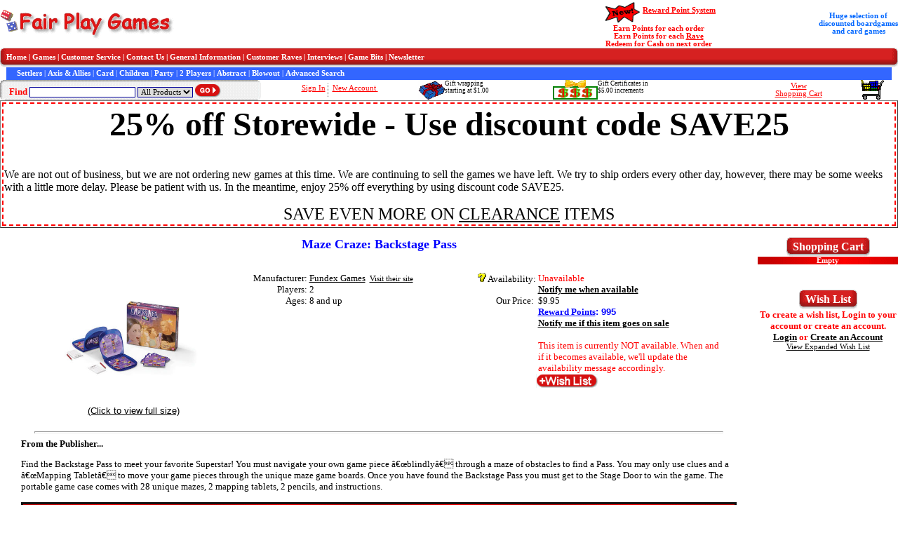

--- FILE ---
content_type: text/html
request_url: https://fairplaygames.com/gamedisplay.asp?gameid=2035
body_size: 25041
content:

<html>

<head>
<meta http-equiv="Content-Type" content="text/html; charset=windows-1252"/>
<meta name="description" content="Maze Craze: Backstage Pass - Fundex Games $9.95 at Fair Play Games - Free Shipping Available (Discounted Board Games and Card Games) -  - " />
<meta name="keywords" content="Maze Craze: Backstage Pass, Fundex Games, , , Discount, Discounted, sale, clearance, blowout, Fair Play Games, Board Game, Card Game, FairPlay Games,Fair PlayGames,fairplaygames,fair play games, " />
<meta name="author" content="Terry Carr" />
<meta name="date" content="2025-12-30" />
<title>Fair Play Games - Maze Craze: Backstage Pass - Discounted Board Games and Card Games - Fundex Games - </title>

<link rel="stylesheet" type="text/css" href="./css/homepage.css"/>

<div style="left: -356500px; position: absolute; top: -481201px">



</div></head>

<body>

<script type="text/javascript" src="clienthint.js"></script> 

<script type="text/javascript">
    var t;
    function searchDelay(v) {

        clearTimeout(t);

        t = setTimeout("showHint('" + v + "')", 250);
    }
</script>



<form method="post" action="games.asp" name="search">
 

 
  <table border="0" cellpadding="0" cellspacing="0" width="100%" style="border-collapse: collapse" bordercolor="#111111">
    <tr>
      <td width="33%" align="left" style="font-family: Microsoft Sans Serif; font-size: 8pt; font-weight: bold" nowrap="nowrap" valign="middle">
			<a href="index.asp" target="_self"><img border="0" src="gif/logo_red_2.gif"/></a>
      </td>
<!--
      <td align="center" valign="middle" style="font-family: Microsoft Sans Serif; font-size: 8pt; color: #0066FF; font-weight: bold; width: 28%;" valign="middle" nowrap="nowrap">
-->
            <!--<font color="#FF0000" size="2">FREE Economy SHIPPING</font><br />
            on orders $125 or more<br />
            by using discount code FREESHIP125 -->
<!--
            <font color="#FF0000" size="2">FREE Economy SHIPPING</font><br />
            on orders $125 or more<br />
            or <font color="#FF0000" size="2">1/2 off shipping </font>on $75 or more<br />
            by using discount code GREATDEAL
	   </td>
-->
<td align="center" width="28%" valign="middle">
	<!--<img alt="FREE SHIPPING" title="FREE Shipping" src="gif/freeship100.jpg" align="middle" />-->
</td>
		<td width="50%" align="center" style="font-family: Microsoft Sans Serif; font-size: 8pt; color: #FF0000; font-weight: bold" valign="middle" nowrap="nowrap">
			    <img alt="" src="gif/new.gif" align="middle" style="height: 35px; width: 59px" /><a href="rewardpoints.asp" style="color: #FF0000;">Reward Point System</a><br />
                Earn Points for each order<br />
                Earn Points for each <a href="raves.asp" style="color: #FF0000;">Rave</a><br />
                Redeem for Cash on next order</td>
		<td width="50%" align="center" style="font-family: Microsoft Sans Serif; font-size: 8pt; color: #0066FF; font-weight: bold" valign="middle" nowrap="nowrap">
			    Huge selection of<br />
                discounted
                boardgames<br />
                and card games
        </td>
	</tr>
  </table>

<div align="center">
  <center>

<table border="0" cellpadding="0" cellspacing="0" width="100%">
  <tr>
    <td width="9">
    <img border="0" alt="menu" src="gif/menu_left.gif"/></td>
    <td width="100%" background="gif/menu_center.gif" style="font-family: Microsoft Sans Serif; font-size: 8pt; font-weight: bold; color: #FFFFFF" nowrap>
    	<a style="color: #FFFFFF; text-decoration: none; font-family: Microsoft Sans Serif; font-size: 8pt; font-weight: bold" href="index.asp">Home</a> | 
    	<a style="color: #FFFFFF; text-decoration: none; font-family: Microsoft Sans Serif; font-size: 8pt; font-weight: bold" href="games.asp">Games</a> | 
    	<a style="color: #FFFFFF; text-decoration: none; font-family: Microsoft Sans Serif; font-size: 8pt; font-weight: bold" href="cust_service.asp">Customer Service</a> | 
    	<a style="color: #FFFFFF; text-decoration: none; font-family: Microsoft Sans Serif; font-size: 8pt; font-weight: bold" href="cust_service.asp#contactus">Contact Us</a> | 
    	<a style="color: #FFFFFF; text-decoration: none; font-family: Microsoft Sans Serif; font-size: 8pt; font-weight: bold" href="order.asp">General Information</a> | 
    	<a style="color: #FFFFFF; text-decoration: none; font-family: Microsoft Sans Serif; font-size: 8pt; font-weight: bold" href="gameRave.asp">Customer Raves</a> | 
    	<a style="color: #FFFFFF; text-decoration: none; font-family: Microsoft Sans Serif; font-size: 8pt; font-weight: bold" href="interviews.asp">Interviews</a> | 
    	<a style="color: #FFFFFF; text-decoration: none; font-family: Microsoft Sans Serif; font-size: 8pt; font-weight: bold" href="gamebits.asp">Game Bits</a> | 
    	<a style="color: #FFFFFF; text-decoration: none; font-family: Microsoft Sans Serif; font-size: 8pt; font-weight: bold" href="newsletter.asp">Newsletter</a>
    </td>
    <td width="9">
    <img border="0" alt="menu" src="gif/menu_right.gif"/></td>
  </tr>
  <tr>
    <td width="9">
    &nbsp;</td>
    <td width="100%" style="font-family: Microsoft Sans Serif; font-size: 8pt; color: #FFFFFF; background-color: #3366FF;" nowrap="nowrap">
        &nbsp;&nbsp;&nbsp;&nbsp;
    	<a style="color: #FFFFFF; text-decoration: none; font-family: Microsoft Sans Serif; font-size: 8pt; font-weight: bold" href="games.asp?filter=Series-1&SeriesName=Settlers+Catan">Settlers</a> | 
    	<a style="color: #FFFFFF; text-decoration: none; font-family: Microsoft Sans Serif; font-size: 8pt; font-weight: bold" href="games.asp?filter=Series-8&SeriesName=Axis+&+Allies">Axis & Allies</a> | 
    	<a style="color: #FFFFFF; text-decoration: none; font-family: Microsoft Sans Serif; font-size: 8pt; font-weight: bold" href="games.asp?filter=Category2-Card+Game">Card</a> | 
    	<a style="color: #FFFFFF; text-decoration: none; font-family: Microsoft Sans Serif; font-size: 8pt; font-weight: bold" href="games.asp?filter=Kids">Children</a> | 
    	<a style="color: #FFFFFF; text-decoration: none; font-family: Microsoft Sans Serif; font-size: 8pt; font-weight: bold" href="games.asp?filter=Category30-Party+Game">Party</a> | 
    	<a style="color: #FFFFFF; text-decoration: none; font-family: Microsoft Sans Serif; font-size: 8pt; font-weight: bold" href="games.asp?filter=Two">2 Players</a> | 
    	<a style="color: #FFFFFF; text-decoration: none; font-family: Microsoft Sans Serif; font-size: 8pt; font-weight: bold" href="games.asp?filter=Category9-Abstract+Strategy">Abstract</a> | 
    	<a style="color: #FFFFFF; text-decoration: none; font-family: Microsoft Sans Serif; font-size: 8pt; font-weight: bold" href="games.asp?filter=Blowout">Blowout</a> | 
    	<a style="color: #FFFFFF; text-decoration: none; font-family: Microsoft Sans Serif; font-size: 8pt; font-weight: bold" href="games_adv_search.asp">Advanced Search</a>
    </td>
    <td width="9">
    &nbsp;</td>
  </tr>
</table>
<table width="100%" border="0" cellpadding="0" cellspacing="0">
  <tr>
    <td width="7" height="29" background="gif/find_left.gif" nowrap="nowrap"></td>
    <td width="360" height="29" background="gif/find_bk.gif" style="font-family: Microsoft Sans Serif; font-size: 10pt; color: #FF0000; font-weight: bold" nowrap>
    	
			&nbsp; Find <input type="text" id="txtSearch" name="txtSearch" size="23" style="border:1px solid #000099; font-family:Microsoft Sans Serif; font-size:8pt" onkeyup="searchDelay(this.value)"/> <select size="1" name="cboCategory" style="border:1px solid #000099; font-family:Microsoft Sans Serif; font-size:8pt">
            <option selected value="All Products">All Products</option>
            <option value="Games">Games</option>
            </select>&nbsp;<input border="0" src="gif/go_button.gif" name="btnSearch" type="image" align="absbottom"/>
			
	</td>
    <td width="5" height="29" background="gif/find_right.gif" nowrap></td>


       <td align="center" height="29" style="color: #000000; font-family: Microsoft Sans Serif; font-size: 8pt; " nowrap>
    
		    <a style="color: #FF0000" href="login.asp">Sign In</a>&nbsp;<img border="0" src="gif/vertical_dot_line.gif" align="middle">&nbsp; <a style="color: #FF0000" href="account_edit.asp">New Account&nbsp;</a>

       </td>

    <td style="font-size: 9px; font-family: 'MS Sans Serif';" nowrap valign="middle">
        <img src="gif/GiftWrapSmall.gif" align="left" />Gift wrapping<br />starting at $1.00&nbsp;
    </td>
    <td style="font-size: 9px; font-family: 'MS Sans Serif';" nowrap valign="middle">
        <a href="gamedisplay.asp?gameid=438" style="font-size: 9px; font-family: 'MS Sans Serif'; text-decoration:none"><img src="gif/giftcert_small.gif" alt="Gift Certificates" align="left" />Gift Certificates in<br />$5.00 increments</a>
    </td>
    <td align="center" height="29" style="color: #000000; font-family: Microsoft Sans Serif; font-size: 8pt; " nowrap align="middle">
  		<a style="color: #FF0000" href="cart.asp">View<br/>Shopping Cart</a>
  	</td>
    <td align="center" height="29" style="color: #000000; font-family: Microsoft Sans Serif; font-size: 8pt; " nowrap align="middle">
  		<a style="color: #FF0000" href="cart.asp"><img src="gif/cart_medium.gif" alt="Shopping Cart" /></a>
  	</td>
  </tr>

</table>
<span id="txtHint" style="position: absolute; top: 175px; left: 48px"></span>

<table border="1" width="100%" id="table4">
	<tr>
		<td style="border: 2px dashed #FF0000"><b><center><font size=18>25% off Storewide - Use discount code SAVE25</font></center></b><br/><br/>We are not out of business, but we are not ordering new games at this time. We are continuing to sell the games we have left. We try to ship orders every other day, however, there may be some weeks with a little more delay. Please be patient with us. In the meantime, enjoy 25% off everything by using discount code SAVE25.<BR/><P ALIGN=CENTER><font size=5>SAVE EVEN MORE ON <a href="http://www.fairplaygames.com/games.asp?filter=Blowout">CLEARANCE</a> ITEMS</FONT></P></td>
	</tr>
</table>



<!--
	<table width="100%">
		<tr>
			<td width=100% style="font-family: Microsoft Sans Serif; font-size: 12pt; font-weight: bold; color: #FF0000" align="center">
            <a href="index.asp#Holiday">View the <b><font color="#FF0000">H</font><font color="#008000">o</font><font color="#FF0000">l</font><font color="#008000">i</font><font color="#FF0000">d</font><font color="#008000">a</font><font color="#FF0000">y</font> <font color="#008000">S</font><font color="#FF0000">h</font><font color="#008000">i</font><font color="#FF0000">p</font><font color="#008000">p</font><font color="#FF0000">i</font><font color="#008000">n</font><font color="#FF0000">g</font></b> Schedule</a></td>
		</tr>
	</table>
-->


  </center>
</div>

</form>


<!--Start of Left and Right Panes-->
<div align="center">
  <center>
  <table border="0" cellpadding="0" cellspacing="0" width="100%">
    <tr>
      <td align="left" valign="top">
	      <!-- Start of Left Pane -->


<div align="center">
  <center>
  <table border="0" cellpadding="0" cellspacing="0" width="95%" style="font-family: Microsoft Sans Serif; font-size: 10pt; border-collapse: collapse" bordercolor="#111111">
    <tr>
      <td valign="top" width="100%" style="padding-left: 3; padding-right: 3">
        <p align="center">
        <!-- Start Body of Page -->

        <b><font color="#0000FF" size="4">Maze Craze: Backstage Pass</font></b>
<br/>


<br/>
</p>
        <div align="center">
          <center>
          <table border="0" cellpadding="0" cellspacing="0" width="98%">
            <tr>
              <td width="30%" valign="top" align="center">
              

              	
                    <a href="gamepicture.asp?Picture=back%2Ejpg&Title=Maze Craze: Backstage Pass&Company=Fundex Games" target="_blank"><img border="0" src="pics/back.jpg" width="200" alt="Maze Craze: Backstage Pass by Fundex Games"/><br/>
                    <font face="Arial" size="2">(Click to view full size)</font></a>
          
              </td>                   
              <td valign="top" align="center" style="width: 30%">

                  <table border="0" width="98%" style="font-family: Microsoft Sans Serif; font-size: 10pt; border-collapse: collapse" bordercolor="#111111" cellpadding="0" cellspacing="0">
                    
                    <tr>
                      <td width="123" align="right" valign="top">Manufacturer: </td>
                      <td width="411" valign="bottom" style="padding-left: 3">
        
					        <a href="games.asp?filter=Manufacturer%2DFundex+Games">Fundex Games</a>&nbsp;&nbsp;<a target="_blank" style="font-size: 8pt" href="redirect.asp?URL=npd%2Ftfnbhyfeovg%2Fxxx00%3Bquui%2B">Visit their site</a>
        	
              	        <!-- Take out for now
              	        if rsGames("IGD") = "True" then	
              		        &nbsp;&nbsp;<a href="indgamedesigns.asp"><img border="0" src="gif/idp2small.gif"></a>
					        end if %>
                      -->
                      </td>
                    </tr>
                    
                    <tr>
                      <td width="123" align="right">Players: </td>
                      <td width="411" style="padding-left: 3">2</td>
                    </tr>
                    <tr>
                    
                    <tr>
                      <td width="123" align="right" valign="top">Ages: </td>
                      <td width="411" style="padding-left: 3">8 and up</td>
                    </tr>
                    
                    <tr>

                  </table>     
                 

               
              </td>                   
                          
              <td valign="top" width="40%">
              
                 <table border="0" width="98%" style="font-family: Microsoft Sans Serif; font-size: 10pt; border-collapse: collapse" bordercolor="#111111" cellpadding="0" cellspacing="0">
                    <tr>
                      <td width="123" align="right" valign="top" nowrap="nowrap"><a href="order.asp#Availability" target="_blank"><img border="0" src="gif/help.gif" width="13" height="13"></a> Availability: </td>
        
                      <td width="411" style="padding-left: 3"><font size="2" color="#FF0000">Unavailable</font>&nbsp;
                      
              	        <br><a href="notify.asp?Type=Available&Desc=Maze+Craze%3A+Backstage+Pass&ItemID=2035" target="_blank"><b><font size="2">Notify me when available</font></b></a>
                      
                      </td>
                    </tr>
                    <tr>
                      <td width="123" align="right" valign="top">
              			        Our Price:&nbsp;
                        
                      </td>
                      <td width="411" style="padding-left: 3">
                      $9.95
              		            <br/><a href="rewardpoints.asp" style="font-weight: bold; color: #0000FF">Reward Points</a><span style="font-weight: bold; color: #0000FF; font-family: Arial, Helvetica, sans-serif;">: 995</span>
        
	              		        <br/><a href="notify.asp?Type=Sale&Desc=Maze+Craze%3A+Backstage+Pass&ItemID=2035" target="_blank"><b><font size="2">
                      Notify me if this item goes on sale</font></b></a>
	                      
                    </td>
                    </tr>
                    
                    <tr>
                      <td width="123" align="right">&nbsp;</td>
                      <td width="411" style="padding-left: 3">
                      &nbsp;
                      </td>
                    </tr>
        
                     <tr>
                      <td width="123" align="right"></td>
                      <td width="411" style="padding-left: 3">
                      
              		        <font size="2" color="#FF0000">This item is currently NOT available.  When and if it becomes available, we'll update the availability message accordingly.</font>
                      
                      </td>
                    </tr>
         
                    <tr>
                        <td>&nbsp</td>
                        <td><a href="account_main.asp?WishListItemID=2035#WatchList"><img alt="Wish List" src="gif/AddWishList.gif" /></a></td>
                    </tr>
         
                  </table>     
                 
                        
              
              
<!--
                  Customer Suggestions<br />
                  If you like this game, you might like ...<br />
                  <br />
-->
        
        
<!--

                  Other items in this series ...<br />
                  <br />
                  -->

<!--
                  Customers who bought this game also bought ...<br />
                  <br />
               -->
              
              </td>

            </tr>
          </table>
          </center>
        </div>

        <br/>
        <hr width="96%" size="3"/>

        <b>From the Publisher...</b>
        <p>Find the Backstage Pass to meet your favorite Superstar! You must navigate your own game piece â€œblindlyâ€ through a maze of obstacles to find a Pass. You may only use clues and a â€œMapping Tabletâ€ to move your game pieces through the unique maze game boards. Once you have found the Backstage Pass you must get to the Stage Door to win the game. The portable game case comes with 28 unique mazes, 2 mapping tablets, 2 pencils, and instructions. 
</p>

		<table style="font-family: Microsoft Sans Serif; font-size: 10pt; border-collapse: collapse" bordercolor="#111111" cellpadding="0" cellspacing="0" width="100%">
          <tr style="background-image: url('images/BackGround.gif')">
          	<td align="center" colspan="5"><b><font color="#FFFFFF">Other products in the "Maze Craze" series.</font></td>
          </tr>		
          
          
          

			<tr>

					<td valign="top" align="center"><br/>

	              	<img src="pics/thumbnails/back.jpg" alt=""/><br/><a href="gamedisplay.asp?gameid=2035&SERIES=1">Maze Craze: Backstage Pass</a>

					</td>

					<td valign="top" align="center"><br/>

	              	<img src="pics/thumbnails/spy.jpg" alt=""/><br/><a href="gamedisplay.asp?gameid=2036&SERIES=1">Maze Craze: Spy Guys</a>

					</td>

					<td valign="top" align="center"><br/>

	              	<img src="pics/thumbnails/hunt.jpg" alt=""/><br/><a href="gamedisplay.asp?gameid=2037&SERIES=1">Maze Craze: Bounty Hunter</a>

					</td>

					<td valign="top" align="center"><br/>

						&nbsp;

					</td>

					<td valign="top" align="center"><br/>

						&nbsp;

					</td>

			</tr>
          
	</table>

<br/>

		<table style="font-family: Microsoft Sans Serif; font-size: 9pt; border-collapse: collapse" bordercolor="#111111" cellpadding="0" cellspacing="0" width="100%">
          <tr style="background-image: url('images/BackGround.gif')">
          	<td align="center" colspan="5"><b><font color="#FFFFFF">Products that other customers purchased when purchasing this item.</font></b></td>
          </tr>

			<tr>

					<td valign="top" align="center"><br>

	              	<img src="pics/thumbnails/castle.gif" alt=""/><br/><a href="gamedisplay.asp?gameid=120&MP=1">Castle</a>

					</td>

					<td valign="top" align="center"><br>

	              	<img src="pics/thumbnails/irondragon.jpg" alt=""/><br/><a href="gamedisplay.asp?gameid=146&MP=1">Iron Dragon</a>

					</td>

					<td valign="top" align="center"><br>

	              	<img src="pics/thumbnails/lostcities.jpg" alt=""/><br/><a href="gamedisplay.asp?gameid=155&MP=1">Lost Cities card game</a>

					</td>

					<td valign="top" align="center"><br>

	              	<img src="pics/thumbnails/10_DaysInAfrica.jpg" alt=""/><br/><a href="gamedisplay.asp?gameid=1432&MP=1">10 Days in Africa</a>

					</td>

					<td valign="top" align="center"><br>

	              	<img src="pics/thumbnails/FreightTrain.gif" alt=""/><br/><a href="gamedisplay.asp?gameid=1611&MP=1">Freight Train</a>

					</td>

			</tr>

			<tr>

					<td valign="top" align="center"><br>

	              	<img src="pics/thumbnails/EyeOfHoras.gif" alt=""/><br/><a href="gamedisplay.asp?gameid=1641&MP=1">Eye of Horas</a>

					</td>

					<td valign="top" align="center"><br>

	              	<img src="pics/thumbnails/hunt.jpg" alt=""/><br/><a href="gamedisplay.asp?gameid=2037&MP=1">Maze Craze: Bounty Hunter</a>

					</td>

					<td valign="top" align="center"><br>

	              	<img src="pics/thumbnails/abagio.jpg" alt=""/><br/><a href="gamedisplay.asp?gameid=2510&MP=1">Abagio</a>

					</td>

					<td valign="top" align="center"><br>

	              	<img src="pics/thumbnails/TheNachoIncident.jpg" alt=""/><br/><a href="gamedisplay.asp?gameid=3207&MP=1">The Nacho Incident</a>

					</td>

					<td valign="top" align="center"><br>

	              	<img src="pics/thumbnails/keep.jpg" alt=""/><br/><a href="gamedisplay.asp?gameid=3614&MP=1">Castle Keep</a>

					</td>

			</tr>

		  </table>

	<p><b><font color="#0000FF">Customer Raves</font></b> - <a href="gameRave.asp?GameID=2035">Write your own Rave about this game!</a><br/>
    <font size="2">(Click on a person's name or game group to see other raves by the same person or group.</font><br/>
	<br/>


      </td>
    </tr>
  </table>
  </center>
</div>


</td> <!-- End of Left Pane -->
<td align="right" valign="top">
<!-- Start of Right Pane -->


<div align="center">
  <center>
  <table border="0" cellpadding="0" cellspacing="0" width="200">
    <tr>
      <td colspan="2">
        <div align="center">
          <table border="0" cellpadding="0" cellspacing="0">
           	<tr>
    		   		<td width="9"><img border="0" src="gif/menu_left.gif"></td>
				   	<td width="100%" background="gif/menu_center.gif" nowrap style="font-family: Microsoft Sans Serif; color: #FFFFFF; font-weight: bold" align="center">Shopping Cart</td>
			    	<td width="9"><img border="0" src="gif/menu_right.gif"></td>
			    </tr>
          </table>
        </div>
      </td>
    </tr>
    <tr>
      <td>
        <table border="0" cellpadding="0" cellspacing="0" width="100%" style="font-family: Microsoft Sans Serif; font-size: 8pt">

		  <tr style="background-image: url('images/BackGround.gif')">

			<td colspan="2" style="border-left: 1 solid #808080" align="center"><b><font color="#FFFFFF">Empty</font></b></td>

    	  </tr>
    	</table>
    </td>
   </tr>
    		
  </table>
  </center>
</div>

<br />
<br />


<div align="center">
  <center>
  <table border="0" cellpadding="0" cellspacing="0" width="200">
    <tr>
      <td colspan="2">
        <div align="center">
          <table border="0" cellpadding="0" cellspacing="0">
           	<tr>
    		   		<td width="9"><img border="0" src="gif/menu_left.gif"></td>
				   	<td width="100%" background="gif/menu_center.gif" nowrap style="font-family: Microsoft Sans Serif; color: #FFFFFF; font-weight: bold" align="center">Wish List</td>
			    	<td width="9"><img border="0" src="gif/menu_right.gif"></td>
			    </tr>
          </table>
        </div>
      </td>
    </tr>
    <tr>
      <td>
        <table border="0" cellpadding="0" cellspacing="0" width="100%" style="font-family: Microsoft Sans Serif; font-size: 8pt">
        

            <tr>
                <td  align="center">
                    <b><font size="2" color="#FF0000">To create a wish list, Login to your account or create an account.<br /> <a href="login.asp">Login</a> or <a href="account_edit.asp">Create an Account</a></font></b>
                </td>
            </tr>

                
            </td>
          </tr>
          
          <tr>
            <td align = "center">
                <a href="account_main.asp#WatchList">View Expanded Wish List</a>
            </td>
          </tr>
          </table>
        </td>
      </tr>
      
   </table>

</div>

<!-- End of Right Pane -->
</td></tr></table></center></div>
<!--Footer here-->


<br/>
<br/>
<p align="center">
    	<a style="color: #0000FF; text-decoration: none; font-family: Microsoft Sans Serif; font-size: 8pt; font-weight: bold" href="index.asp">Home</a> | 
    	<a style="color: #0000FF; text-decoration: none; font-family: Microsoft Sans Serif; font-size: 8pt; font-weight: bold" href="cust_service.asp#contactus">Contact Us</a> | 
    	<a style="color: #0000FF; text-decoration: none; font-family: Microsoft Sans Serif; font-size: 8pt; font-weight: bold" href="order.asp">About Us</a>
</p>


</body>
</html>




--- FILE ---
content_type: text/css
request_url: https://fairplaygames.com/css/homepage.css
body_size: 3656
content:
body         { margin:0px; font-color: #000000; font-family: Microsoft Sans Serif;                background-color: #ffffff; font-size: 10pt;  }H1{    FONT-WEIGHT: normal;    MARGIN-BOTTOM: 0px;    PADDING-BOTTOM: 0px;    COLOR: #ffffff;    FONT-FAMILY: Microsoft Sans Serif}H2{    PADDING-BOTTOM: 0px;    MARGIN: 0px;    COLOR: #ffffff;    FONT-FAMILY: Microsoft Sans Serif}H3{    PADDING-BOTTOM: 0px;    MARGIN: 0px;    FONT-FAMILY: Microsoft Sans Serif}TABLE{}table.tablemenu   {  }table.tableheader {  }TR{    FONT-WEIGHT: normal;    COLOR: black;    FONT-FAMILY: Microsoft Sans Serif}TD{    FONT-WEIGHT: normal;    COLOR: black;    FONT-FAMILY: Microsoft Sans Serif}A{    COLOR: black;    FONT-FAMILY: Microsoft Sans Serif}A:hover{    COLOR: #002799;    FONT-FAMILY: Microsoft Sans Serif}A:visited{    COLOR: #002799;    FONT-FAMILY: Microsoft Sans Serif}A:link{    COLOR: black;    FONT-FAMILY: Microsoft Sans Serif}a.Menu       { color: #FFFFFF; font-family: Microsoft Sans Serif; text-decoration:none; font-weight:bold; font-size:10pt }a:visited.Menu	{ color: #FFFFFF; font-family: Microsoft Sans Serif; text-decoration:none }a:hover.Menu 		{ color: #FFFF99; font-family: Microsoft Sans Serif; text-decoration:none }a:link.Menu  		{ color: #FFFFFF; font-family: Microsoft Sans Serif; text-decoration:none}a.Header       { color: #000000; font-family: Microsoft Sans Serif; text-decoration: none }a:visited.Header	{ color: #000000; font-family: Microsoft Sans Serif; text-decoration:none }a:hover.Header 		{ color: #000000; font-family: Microsoft Sans Serif; text-decoration:none }a:link.Header  		{ color: #000000; font-family: Microsoft Sans Serif; text-decoration:none}a.CartSummary { color: #000000; font-family: Microsoft Sans Serif; text-decoration: none; font-size: 10pt }a:visited.CartSummary	{ color: #000000; font-family: Microsoft Sans Serif; text-decoration:none; font-size: 10pt  }a:hover.CartSummary		{ color: #000000; font-family: Microsoft Sans Serif; text-decoration:none; font-size: 10pt  }a:link.CartSummary		{ color: #000000; font-family: Microsoft Sans Serif; text-decoration:none; font-size: 10pt }ADDRESS{}UL{    FONT-WEIGHT: normal;    FONT-COLOR: #000000;    FONT-FAMILY: Microsoft Sans Serif;}ALT{    FONT-WEIGHT: normal;    FONT-COLOR: #000000;    FONT-FAMILY: Microsoft Sans Serif;}B{    FONT-WEIGHT: bold;    COLOR: black;    FONT-FAMILY: Microsoft Sans Serif}BR{    FONT-WEIGHT: normal;    FONT-COLOR: #000000;    FONT-FAMILY: Microsoft Sans Serif;}CENTER{}DIV{}FONT{}FORM{}IMG{    BORDER-RIGHT: medium none;    BORDER-TOP: medium none;    MARGIN: 0px;    BORDER-LEFT: medium none;    BORDER-BOTTOM: medium none}INPUT{}STRONG{}P{    FONT-WEIGHT: normal;    FONT-COLOR: #000000;    FONT-FAMILY: Microsoft Sans Serif;}.menucell    { }.menutextheader{    FONT-WEIGHT: bold;    FONT-SIZE: 10pt;    COLOR: #ffff80;    FONT-STYLE: normal;    FONT-FAMILY: Microsoft Sans Serif}.menutext{    FONT-WEIGHT: bold;    FONT-SIZE: 10pt;    COLOR: #ffffff;    FONT-STYLE: normal;    FONT-FAMILY: Microsoft Sans Serif Narrow}.alinkmenutext{    FONT-WEIGHT: bold;    FONT-SIZE: 10pt;    COLOR: #ffffff;    FONT-STYLE: normal;    FONT-FAMILY: Microsoft Sans Serif}.splashtext{    FONT-WEIGHT: bold;    FONT-SIZE: 10pt;    COLOR: #000000;    FONT-STYLE: normal;    FONT-FAMILY: Microsoft Sans Serif}.tableheadertext{    FONT-WEIGHT: bold;    FONT-SIZE: 10pt;    COLOR: #000000;    FONT-STYLE: normal;    FONT-FAMILY: Microsoft Sans Serif}.generic10{    FONT-SIZE: 10pt;    FONT-STYLE: normal;    FONT-FAMILY: Microsoft Sans Serif}.generic8{    FONT-SIZE: 8pt;    FONT-STYLE: normal;    FONT-FAMILY: Microsoft Sans Serif}